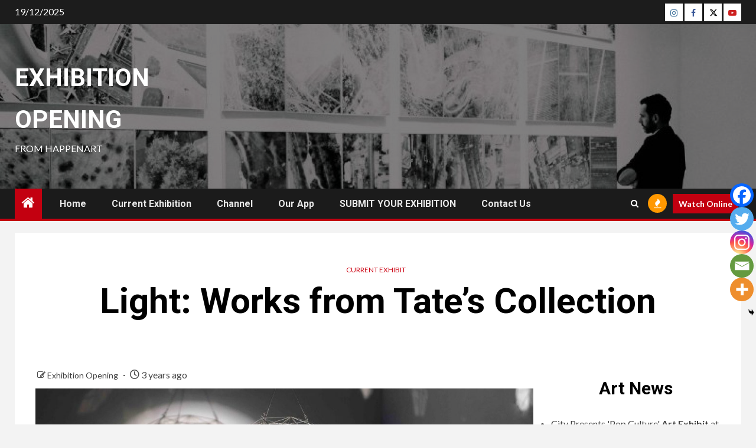

--- FILE ---
content_type: text/html; charset=utf-8
request_url: https://www.google.com/recaptcha/api2/aframe
body_size: 267
content:
<!DOCTYPE HTML><html><head><meta http-equiv="content-type" content="text/html; charset=UTF-8"></head><body><script nonce="0fmWxrTM4ArvEJEK8GDdIg">/** Anti-fraud and anti-abuse applications only. See google.com/recaptcha */ try{var clients={'sodar':'https://pagead2.googlesyndication.com/pagead/sodar?'};window.addEventListener("message",function(a){try{if(a.source===window.parent){var b=JSON.parse(a.data);var c=clients[b['id']];if(c){var d=document.createElement('img');d.src=c+b['params']+'&rc='+(localStorage.getItem("rc::a")?sessionStorage.getItem("rc::b"):"");window.document.body.appendChild(d);sessionStorage.setItem("rc::e",parseInt(sessionStorage.getItem("rc::e")||0)+1);localStorage.setItem("rc::h",'1766174321151');}}}catch(b){}});window.parent.postMessage("_grecaptcha_ready", "*");}catch(b){}</script></body></html>